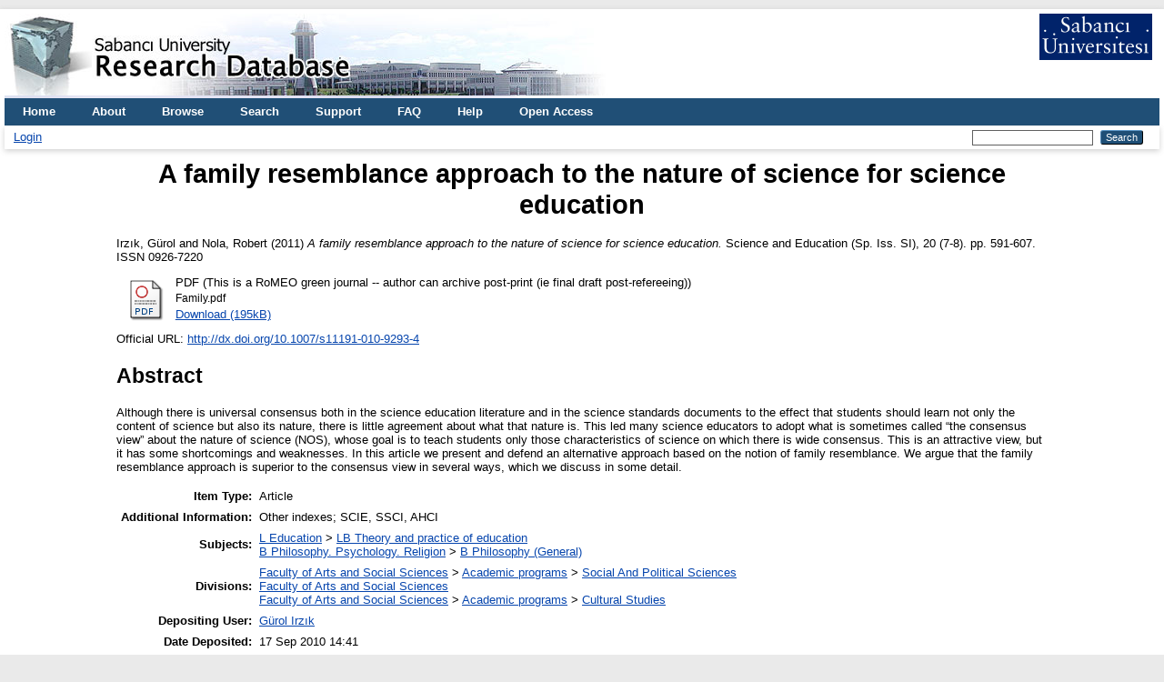

--- FILE ---
content_type: text/html; charset=utf-8
request_url: https://research.sabanciuniv.edu/id/eprint/13792/
body_size: 5156
content:
<!DOCTYPE html PUBLIC "-//W3C//DTD XHTML 1.0 Transitional//EN" "http://www.w3.org/TR/xhtml1/DTD/xhtml1-transitional.dtd">
<html xmlns="http://www.w3.org/1999/xhtml" lang="en">
  <head>
    <meta http-equiv="X-UA-Compatible" content="IE=edge" />
    <title> A family resemblance approach to the nature of science for science education  - Sabanci University Research Database</title>
    <link rel="icon" href="/favicon.ico" type="image/x-icon" />
    <link rel="shortcut icon" href="/favicon.ico" type="image/x-icon" />
    <meta name="eprints.eprintid" content="13792" />
<meta name="eprints.rev_number" content="48" />
<meta name="eprints.eprint_status" content="archive" />
<meta name="eprints.userid" content="18019" />
<meta name="eprints.dir" content="disk0/00/01/37/92" />
<meta name="eprints.datestamp" content="2010-09-17 11:41:06" />
<meta name="eprints.lastmod" content="2022-04-26 05:35:59" />
<meta name="eprints.status_changed" content="2010-09-17 11:41:06" />
<meta name="eprints.type" content="article" />
<meta name="eprints.metadata_visibility" content="show" />
<meta name="eprints.creators_name" content="Irzık, Gürol" />
<meta name="eprints.creators_name" content="Nola, Robert" />
<meta name="eprints.creators_id" content="irzik@sabanciuniv.edu" />
<meta name="eprints.creators_institution" content="Sabanci University" />
<meta name="eprints.title" content="A family resemblance approach to the nature of science for science education" />
<meta name="eprints.ispublished" content="pub" />
<meta name="eprints.subjects" content="LB" />
<meta name="eprints.subjects" content="B1" />
<meta name="eprints.divisions" content="SSBF_SPS" />
<meta name="eprints.divisions" content="su_fass" />
<meta name="eprints.divisions" content="SSBF_CULT" />
<meta name="eprints.full_text_status" content="public" />
<meta name="eprints.note" content="Other indexes; SCIE, SSCI, AHCI" />
<meta name="eprints.abstract" content="Although there is universal consensus both in the science education literature and in the science standards documents to the effect that students should learn not only the content of science but also its nature, there is little agreement about what that nature is. This led many science educators to adopt what is sometimes called “the consensus view” about the nature of science (NOS), whose goal is to teach students only those characteristics of science on which there is wide consensus. This is an attractive view, but it has some shortcomings and weaknesses. In this article we present and defend an alternative approach based on the notion of family resemblance. We argue that the family resemblance approach is superior to the consensus view in several ways, which we discuss in some detail." />
<meta name="eprints.date" content="2011-07" />
<meta name="eprints.publication" content="Science and Education (Sp. Iss. SI)" />
<meta name="eprints.volume" content="20" />
<meta name="eprints.number" content="7-8" />
<meta name="eprints.publisher" content="Springer" />
<meta name="eprints.pagerange" content="591-607" />
<meta name="eprints.refereed" content="TRUE" />
<meta name="eprints.issn" content="0926-7220" />
<meta name="eprints.official_url" content="http://dx.doi.org/10.1007/s11191-010-9293-4" />
<meta name="eprints.citation_index" content="ssci" />
<meta name="eprints.scope" content="international" />
<meta name="eprints.published_date" content="2011-07" />
<meta name="eprints.doi" content="10.1007/s11191-010-9293-4" />
<meta name="eprints.security" content="public" />
<meta name="eprints.language" content="english" />
<meta name="eprints.interdisciplinary" content="yes" />
<meta name="eprints.tr_related" content="no" />
<meta name="eprints.foreigner" content="yes" />
<meta name="eprints.student_collaboration" content="no" />
<meta name="eprints.wos_total_cited" content="166" />
<meta name="eprints.wos_updated" content="2022-04-12" />
<meta name="eprints.wos_isi" content="WOS:000292050000002" />
<meta name="eprints.snip" content="1.439" />
<meta name="eprints.sjr" content="0.716" />
<meta name="eprints.subject_area_sco" content="Social Sciences" />
<meta name="eprints.citation" content="  Irzık, Gürol and Nola, Robert  (2011)     A family resemblance approach to the nature of science for science education.    Science and Education (Sp. Iss. SI), 20  (7-8).   pp. 591-607.  ISSN 0926-7220        " />
<meta name="eprints.document_url" content="https://research.sabanciuniv.edu/id/eprint/13792/1/Family.pdf" />
<link rel="schema.DC" href="http://purl.org/DC/elements/1.0/" />
<meta name="DC.relation" content="https://research.sabanciuniv.edu/id/eprint/13792/" />
<meta name="DC.title" content="A family resemblance approach to the nature of science for science education" />
<meta name="DC.creator" content="Irzık, Gürol" />
<meta name="DC.creator" content="Nola, Robert" />
<meta name="DC.subject" content="LB Theory and practice of education" />
<meta name="DC.subject" content="B Philosophy (General)" />
<meta name="DC.description" content="Although there is universal consensus both in the science education literature and in the science standards documents to the effect that students should learn not only the content of science but also its nature, there is little agreement about what that nature is. This led many science educators to adopt what is sometimes called “the consensus view” about the nature of science (NOS), whose goal is to teach students only those characteristics of science on which there is wide consensus. This is an attractive view, but it has some shortcomings and weaknesses. In this article we present and defend an alternative approach based on the notion of family resemblance. We argue that the family resemblance approach is superior to the consensus view in several ways, which we discuss in some detail." />
<meta name="DC.publisher" content="Springer" />
<meta name="DC.date" content="2011-07" />
<meta name="DC.type" content="Article" />
<meta name="DC.type" content="PeerReviewed" />
<meta name="DC.format" content="application/pdf" />
<meta name="DC.language" content="en" />
<meta name="DC.identifier" content="https://research.sabanciuniv.edu/id/eprint/13792/1/Family.pdf" />
<meta name="DC.identifier" content="  Irzık, Gürol and Nola, Robert  (2011)     A family resemblance approach to the nature of science for science education.    Science and Education (Sp. Iss. SI), 20  (7-8).   pp. 591-607.  ISSN 0926-7220        " />
<meta name="DC.relation" content="http://dx.doi.org/10.1007/s11191-010-9293-4" />
<meta name="DC.language" content="english" />
<link rel="alternate" href="https://research.sabanciuniv.edu/cgi/export/eprint/13792/METS/xrepo-eprint-13792.xml" type="text/xml; charset=utf-8" title="METS" />
<link rel="alternate" href="https://research.sabanciuniv.edu/cgi/export/eprint/13792/RDFXML/xrepo-eprint-13792.rdf" type="application/rdf+xml" title="RDF+XML" />
<link rel="alternate" href="https://research.sabanciuniv.edu/cgi/export/eprint/13792/Simple/xrepo-eprint-13792.txt" type="text/plain; charset=utf-8" title="Simple Metadata" />
<link rel="alternate" href="https://research.sabanciuniv.edu/cgi/export/eprint/13792/Text/xrepo-eprint-13792.txt" type="text/plain; charset=utf-8" title="ASCII Citation" />
<link rel="alternate" href="https://research.sabanciuniv.edu/cgi/export/eprint/13792/DC/xrepo-eprint-13792.txt" type="text/plain; charset=utf-8" title="Dublin Core" />
<link rel="alternate" href="https://research.sabanciuniv.edu/cgi/export/eprint/13792/Refer/xrepo-eprint-13792.refer" type="text/plain" title="Refer" />
<link rel="alternate" href="https://research.sabanciuniv.edu/cgi/export/eprint/13792/RIS/xrepo-eprint-13792.ris" type="text/plain" title="Reference Manager" />
<link rel="alternate" href="https://research.sabanciuniv.edu/cgi/export/eprint/13792/BibTeX/xrepo-eprint-13792.bib" type="text/plain; charset=utf-8" title="BibTeX" />
<link rel="alternate" href="https://research.sabanciuniv.edu/cgi/export/eprint/13792/DIDL/xrepo-eprint-13792.xml" type="text/xml; charset=utf-8" title="MPEG-21 DIDL" />
<link rel="alternate" href="https://research.sabanciuniv.edu/cgi/export/eprint/13792/RDFNT/xrepo-eprint-13792.nt" type="text/plain" title="RDF+N-Triples" />
<link rel="alternate" href="https://research.sabanciuniv.edu/cgi/export/eprint/13792/COinS/xrepo-eprint-13792.txt" type="text/plain; charset=utf-8" title="OpenURL ContextObject in Span" />
<link rel="alternate" href="https://research.sabanciuniv.edu/cgi/export/eprint/13792/EndNote/xrepo-eprint-13792.enw" type="text/plain; charset=utf-8" title="EndNote" />
<link rel="alternate" href="https://research.sabanciuniv.edu/cgi/export/eprint/13792/RDFN3/xrepo-eprint-13792.n3" type="text/n3" title="RDF+N3" />
<link rel="alternate" href="https://research.sabanciuniv.edu/cgi/export/eprint/13792/MODS/xrepo-eprint-13792.xml" type="text/xml; charset=utf-8" title="MODS" />
<link rel="alternate" href="https://research.sabanciuniv.edu/cgi/export/eprint/13792/Atom/xrepo-eprint-13792.xml" type="application/atom+xml;charset=utf-8" title="Atom" />
<link rel="alternate" href="https://research.sabanciuniv.edu/cgi/export/eprint/13792/CSV/xrepo-eprint-13792.csv" type="text/csv; charset=utf-8" title="Multiline CSV" />
<link rel="alternate" href="https://research.sabanciuniv.edu/cgi/export/eprint/13792/XML/xrepo-eprint-13792.xml" type="application/vnd.eprints.data+xml; charset=utf-8" title="EP3 XML" />
<link rel="alternate" href="https://research.sabanciuniv.edu/cgi/export/eprint/13792/ContextObject/xrepo-eprint-13792.xml" type="text/xml; charset=utf-8" title="OpenURL ContextObject" />
<link rel="alternate" href="https://research.sabanciuniv.edu/cgi/export/eprint/13792/HTML/xrepo-eprint-13792.html" type="text/html; charset=utf-8" title="HTML Citation" />
<link rel="alternate" href="https://research.sabanciuniv.edu/cgi/export/eprint/13792/JSON/xrepo-eprint-13792.js" type="application/json; charset=utf-8" title="JSON" />
<link rel="Top" href="https://research.sabanciuniv.edu/" />
    <link rel="Sword" href="https://research.sabanciuniv.edu/sword-app/servicedocument" />
    <link rel="SwordDeposit" href="https://research.sabanciuniv.edu/id/contents" />
    <link rel="Search" type="text/html" href="https://research.sabanciuniv.edu/cgi/search" />
    <link rel="Search" type="application/opensearchdescription+xml" href="https://research.sabanciuniv.edu/cgi/opensearchdescription" title="Sabanci University Research Database" />
    <script type="text/javascript">
// <![CDATA[
var eprints_http_root = "https://research.sabanciuniv.edu";
var eprints_http_cgiroot = "https://research.sabanciuniv.edu/cgi";
var eprints_oai_archive_id = "research.sabanciuniv.edu";
var eprints_logged_in = false;
var eprints_logged_in_userid = 0; 
var eprints_logged_in_username = ""; 
var eprints_logged_in_usertype = ""; 
// ]]></script>
    <style type="text/css">.ep_logged_in { display: none }</style>
    <link rel="stylesheet" type="text/css" href="/style/auto-3.4.3.css" />
    <script type="text/javascript" src="/javascript/auto-3.4.3.js">
//padder
</script>
    <!--[if lte IE 6]>
        <link rel="stylesheet" type="text/css" href="/style/ie6.css" />
   <![endif]-->
    <meta name="Generator" content="EPrints 3.4.3" />
    <meta http-equiv="Content-Type" content="text/html; charset=UTF-8" />
    <meta http-equiv="Content-Language" content="en" />
    
	<!-- Global site tag (gtag.js) - Google Analytics -->
	<script async="true" src="https://www.googletagmanager.com/gtag/js?id=G-KS6J8ZTHL9">// <!-- No script --></script>
	<script>
	  window.dataLayer = window.dataLayer || [];
	  function gtag(){dataLayer.push(arguments);}
	  gtag('js', new Date());

	  gtag('config', 'G-KS6J8ZTHL9');
	</script>	
  </head>
  <body>
    
    <div id="wrapper">
      <header>
        <div class="ep_tm_header ep_noprint">
		
		<!-- 31.03.2022 sumod -->
		<div>
			<div style="float: left; text-align: left;"><img alt="title" src="/images/logo_eng.jpg" />    </div> 
			<div align="right" style="float: right; text-align: right;" right="display:inline">
				<a href="http://www.sabanciuniv.edu"><img src="/images/su.jpg" border="0" /></a>  <br /><br />
			</div> 
		</div> 
						
		
          <nav aria-label="Main Navigation">
            <ul role="menu" class="ep_tm_menu">
              <li>
                <a href="/" title="Go to start page!" role="menuitem">
                  Home
                </a>
              </li>
<!-- 29.03.2022 sumod 		  
              <li>
                <a href="{$config{rel_path}}/information.html" title="{phrase('template/navigation:about:title')}" role="menuitem">
                  <epc:phrase ref="template/navigation:about"/>
                </a>
              </li>
-->	

<!-- 29.03.2022 sumod 	About -->
              <li>
                <a href="/about.html" title="Get some detailed repository information!" role="menuitem">
                  About
                </a>
              </li>
			  
              <li>
                <a href="/view/" title="Browse the items using prepared lists!" role="menuitem" menu="ep_tm_menu_browse" aria-owns="ep_tm_menu_browse">
                  Browse
                </a>
                <ul role="menu" id="ep_tm_menu_browse" style="display:none;">
                  <li>
                    <a href="/view/year/" role="menuitem">
                      Browse by 
                      Year
                    </a>
                  </li>
                  <li>
                    <a href="/view/subjects/" role="menuitem">
                      Browse by 
                      Subject
                    </a>
                  </li>
                  <li>
                    <a href="/view/divisions/" role="menuitem">
                      Browse by 
                      Division
                    </a>
                  </li>
                  <li>
                    <a href="/view/creators/" role="menuitem">
                      Browse by 
                      Author
                    </a>
                  </li>
                </ul>
              </li>
			  
<!-- 29.03.2022 sumod Search -->
              <li>
                <a href="/cgi/search" title="Search" role="menuitem">Search</a>
              </li>			  
			  
<!-- 29.03.2022 sumod Support -->	
              <li>
                <a href="/support.html" title="Support" role="menuitem">Support</a>
              </li>

<!-- 29.03.2022 sumod FAQ -->	
              <li>
                <a href="/faq.html" title="FAQ" role="menuitem">FAQ</a>
              </li>

<!-- 29.03.2022 sumod Help -->	
              <li>
                <a href="/help" title="Help" role="menuitem">Help</a>
              </li>

<!-- 29.03.2022 sumod Open Access -->	
              <li>
                <a href="https://bm.sabanciuniv.edu/en/open-access" title="Open Access" role="menuitem">Open Access</a>
              </li>			  
            </ul>
          </nav>
        
          <div class="ep_tm_searchbar">
            <div>
              <ul class="ep_tm_key_tools" id="ep_tm_menu_tools" role="toolbar"><li><a href="/cgi/users/home">Login</a></li></ul>
            </div>
            <div>
              
              <form method="get" accept-charset="utf-8" action="/cgi/search" style="display:inline" role="search" aria-label="Publication simple search">
                <input class="ep_tm_searchbarbox" size="20" type="text" name="q" aria-labelledby="searchbutton" />
                <input class="ep_tm_searchbarbutton" value="Search" type="submit" name="_action_search" id="searchbutton" />
                <input type="hidden" name="_action_search" value="Search" />
                <input type="hidden" name="_order" value="bytitle" />
                <input type="hidden" name="basic_srchtype" value="ALL" />
                <input type="hidden" name="_satisfyall" value="ALL" />
              </form>
            </div>
          </div>
        </div>
      </header>

      <div id="main_content">
        <div class="ep_tm_page_content">
          <h1 id="page-title" class="ep_tm_pagetitle">
            

A family resemblance approach to the nature of science for science education


          </h1>
		  
		  
		  
		  
		  
		  <!-- 24.03.2022 somod -->
			<!-- KAF raporlama uyari baslangic 
			<div id="m1" class="ep_msg_warning">
				<div class="ep_msg_warning_content">
					<table>
						<tbody>
							<tr>
								<td><img alt="Warning" src="/style/images/warning.png" class="ep_msg_warning_icon" /></td>
								<td>The system is temporarily closed to updates for reporting purpose.</td>
							</tr>
						</tbody>
					</table>
				</div>
			</div>
		   KAF Raporlama uyari sonu -->		  			
		  
		  
		  
		  
		  
          <div class="ep_summary_content"><div class="ep_summary_content_left"></div><div class="ep_summary_content_right"></div><div class="ep_summary_content_top"></div><div class="ep_summary_content_main">

  <p style="margin-bottom: 1em">
    


    <span class="person_name">Irzık, Gürol</span> and <span class="person_name">Nola, Robert</span>
  

(2011)
<!-- resubmitted article icin date gosterimi -->






<em>A family resemblance approach to the nature of science for science education.</em>


  
    Science and Education (Sp. Iss. SI), 20
       (7-8).
    
     pp. 591-607.
     ISSN 0926-7220
	
  



  





  </p>

  

  

    
  
    
      
      <div>
        
          <div class="ep_summary_page_document">
            <span><a href="https://research.sabanciuniv.edu/13792/1/Family.pdf" class="ep_document_link"><img class="ep_doc_icon" alt="[thumbnail of This is a RoMEO green journal -- author can archive post-print (ie final draft post-refereeing)]" src="https://research.sabanciuniv.edu/style/images/fileicons/application_pdf.png" border="0" /></a></span>
            <span>
              

<!-- document citation -->


<span class="ep_document_citation">
<span class="document_format">PDF (This is a RoMEO green journal -- author can archive post-print (ie final draft post-refereeing))</span>
<br /><span class="document_filename">Family.pdf</span>



</span>

<br />
              <a href="https://research.sabanciuniv.edu/id/eprint/13792/1/Family.pdf" class="ep_document_link">Download (195kB)</a>
              
			  
			  
              
  
              <ul>
              
              </ul>
            </span>
          </div>
        
      </div>
      <div class="ep_summary_page_document"></div>
    

  

  
    <div style="margin-bottom: 1em">
      Official URL: <a href="http://dx.doi.org/10.1007/s11191-010-9293-4">http://dx.doi.org/10.1007/s11191-010-9293-4</a>
    </div>
  

  
    <h2>Abstract</h2>
    <div style="text-align: left; margin: 1em auto 0em auto">Although there is universal consensus both in the science education literature and in the science standards documents to the effect that students should learn not only the content of science but also its nature, there is little agreement about what that nature is. This led many science educators to adopt what is sometimes called “the consensus view” about the nature of science (NOS), whose goal is to teach students only those characteristics of science on which there is wide consensus. This is an attractive view, but it has some shortcomings and weaknesses. In this article we present and defend an alternative approach based on the notion of family resemblance. We argue that the family resemblance approach is superior to the consensus view in several ways, which we discuss in some detail.</div>
  

  <table style="margin-bottom: 1em; margin-top: 1em;" cellpadding="3">
    <tr>
      <th align="right">Item Type:</th>
      <td>
        Article
        
        
        
      </td>
    </tr>
    
    
      
    
      
        <tr>
          <th align="right">Additional Information:</th>
          <td valign="top">Other indexes; SCIE, SSCI, AHCI</td>
        </tr>
      
    
      
    
      
        <tr>
          <th align="right">Subjects:</th>
          <td valign="top"><a href="https://research.sabanciuniv.edu/view/subjects/L.html">L Education</a> &gt; <a href="https://research.sabanciuniv.edu/view/subjects/LB.html">LB Theory and practice of education</a><br /><a href="https://research.sabanciuniv.edu/view/subjects/B.html">B Philosophy. Psychology. Religion</a> &gt; <a href="https://research.sabanciuniv.edu/view/subjects/B1.html">B Philosophy (General)</a></td>
        </tr>
      
    
      
        <tr>
          <th align="right">Divisions:</th>
          <td valign="top"><a href="https://research.sabanciuniv.edu/view/divisions/su=5Ffass/">Faculty of Arts and Social Sciences</a> &gt; <a href="https://research.sabanciuniv.edu/view/divisions/su=5Ffass=5Fprog/">Academic programs</a> &gt; <a href="https://research.sabanciuniv.edu/view/divisions/SSBF=5FSPS/">Social And Political Sciences</a><br /><a href="https://research.sabanciuniv.edu/view/divisions/su=5Ffass/">Faculty of Arts and Social Sciences</a><br /><a href="https://research.sabanciuniv.edu/view/divisions/su=5Ffass/">Faculty of Arts and Social Sciences</a> &gt; <a href="https://research.sabanciuniv.edu/view/divisions/su=5Ffass=5Fprog/">Academic programs</a> &gt; <a href="https://research.sabanciuniv.edu/view/divisions/SSBF=5FCULT/">Cultural Studies</a></td>
        </tr>
      
    
      
    
      
        <tr>
          <th align="right">Depositing User:</th>
          <td valign="top">

<a href="https://research.sabanciuniv.edu/cgi/users/home?screen=User::View&amp;userid=18019"><span class="ep_name_citation"><span class="person_name">Gürol Irzık</span></span></a>

</td>
        </tr>
      
    
      
        <tr>
          <th align="right">Date Deposited:</th>
          <td valign="top">17 Sep 2010 14:41</td>
        </tr>
      
    
      
        <tr>
          <th align="right">Last Modified:</th>
          <td valign="top">26 Apr 2022 08:35</td>
        </tr>
      
    
    <tr>
      <th align="right">URI:</th>
      <td valign="top"><a href="https://research.sabanciuniv.edu/id/eprint/13792">https://research.sabanciuniv.edu/id/eprint/13792</a></td>
    </tr>
  </table>

  
  

  
    <h2 id="actions">Actions (login required)</h2>
    <dl class="ep_summary_page_actions">
    
      <dt><a href="/cgi/users/home?screen=EPrint%3A%3AView&amp;eprintid=13792"><img src="/style/images/action_view.png" alt="View Item" class="ep_form_action_icon" role="button" /></a></dt>
      <dd>View Item</dd>
    
    </dl>
  

</div><div class="ep_summary_content_bottom"></div><div class="ep_summary_content_after"></div></div>
        </div>
      </div>

      <footer>
        <div class="ep_tm_footer ep_noprint">
          <span>Sabanci University Research Database is powered by <em>EPrints 3.4</em> which is developed by the <a href="https://www.ecs.soton.ac.uk/">School of Electronics and Computer Science</a> at the University of Southampton. <a href="/eprints/">About EPrints</a> | <a href="/accessibility/">Accessibility</a></span>
          <div class="ep_tm_eprints_logo">
            <a rel="external" href="https://eprints.org/software/">
              <img alt="EPrints Logo" src="/images/eprintslogo.png" /><img alt="EPrints Publications Flavour Logo" src="/images/flavour.png" style="width: 28px" />
            </a>
          </div>
        </div>
      </footer>
    </div> <!-- wrapper -->
  </body>
</html>